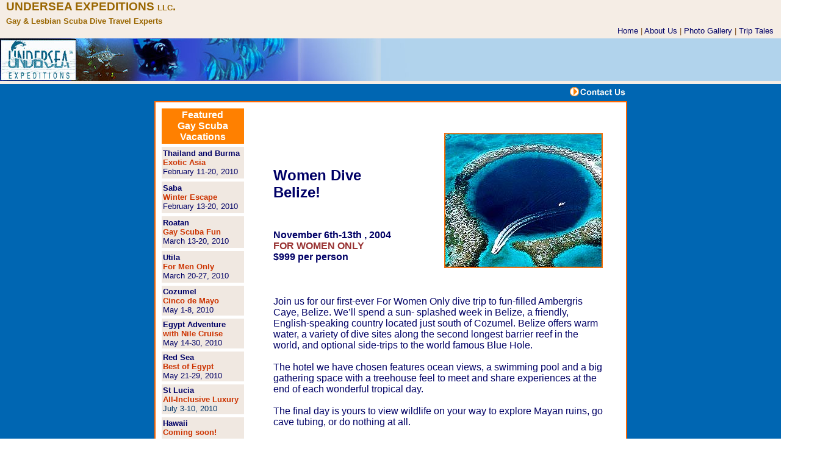

--- FILE ---
content_type: text/html
request_url: http://www.underseax.com/gay-scuba-trips/belize_women.html
body_size: 4167
content:
<!DOCTYPE HTML PUBLIC "-//W3C//DTD HTML 4.01 Transitional//EN">
<html><!-- #BeginTemplate "/Templates/mainTemplate.dwt" --><!-- DW6 -->
<head>
<!-- #BeginEditable "doctitle" --> 
<title>first ever womens trip to Ambergris Cay, Belize on the page http://www.underseax.com/gay-scuba-trips/belize_women.html</title>
<!-- #EndEditable --> 
<meta http-equiv="Content-Type" content="text/html; charset=iso-8859-1">
<style type="text/css">
<!--
a:active {  color: #000066; text-decoration: none}
a:hover {  color: #000066; text-decoration: none}
a:link {  color: #000066; text-decoration: none}
a:visited {  color: #000066; text-decoration: none}
.bodystyle {
	font-family: Arial, Helvetica, sans-serif;
	color: #000066;
}
.bodystyle1 {	font-family: Arial, Helvetica, sans-serif;
	color: #003366;
}
.bodystyle11 {font-family: Arial, Helvetica, sans-serif;
	color: #000066;
}
.style3 {font-family: Arial, Helvetica, sans-serif}
.style4 {color: #CC3300}
.bodystyle111 {font-family: Arial, Helvetica, sans-serif;
	color: #000066;
}
.bodystyle12 {font-family: Arial, Helvetica, sans-serif;
	color: #003366;
}
-->
</style>
<meta name="keywords" content="gay scuba,gay diving,lesbian civing,Lesbian Scuba,Undersea Expeditions,Gay Scuba,Gay Travel,Lesbian Travel,Gay,Lesbian, scuba diving, water sports, resort travel, underwater, Men's scuba trip, Gay water sports, Caribbean scuba diving, shipwrecks, Spice Islands, Grenadines, gay mens adventure, Adventure diving, gay mexico,  gay and lesbian travel, saba island, tahiti tour,  gay america, gay caribbean, dutch gay, gay tahiti, dive gay,  scuba gay, caribbean gay travel, gay travel tour,  caribbean gay vacation, south gay, group travel gay, saba scuba, gay scuba diving, saba vacation, thanksgiving travel, scuba lesbian, lesbian tahiti, gay scuba vacation, skubba, scuba, scooba, skooba, scuuba">
<meta name="copyright" content="all images and contents of this site is the property of Undersea X at www.underseax.com and www.gayscuba.com">
<meta name="abstract" content="Warm water escapes for gay men and lesbians to Caribbean, Central America and the South Pacific.">
<meta name="author" content="pete tillack">

<!-- #BeginEditable "description" --> 
<meta name="description" content="Join a group of all gay men aboard the Aggressor for the Turks and Caicos Islands Dive Trip  .">
<!-- #EndEditable --> 
<!-- #BeginEditable "head" --><!-- #EndEditable -->
</head>

<body background="../imagesGlobal/bg.gif" leftmargin="0" topmargin="0" marginwidth="0" marginheight="0">
<table width="100%" border="0" cellpadding="0" cellspacing="0" background="../imagesGlobal/bg_header.gif">
  <tr> 
    <td width="39%" height="40" align="left" valign="top"><h3><font color="#996600" face="Arial, Helvetica, sans-serif">&nbsp;&nbsp;UNDERSEA 
        EXPEDITIONS <font size="-1">LLC</font>. </font><font color="#CCCC66"><!-- #BeginEditable "anchor" --><a name="gay-diving-belize-women" id="gay-diving-belize-women"></a><!-- #EndEditable --></font><font color="#996600" face="Arial, Helvetica, sans-serif"><br>
        &nbsp; <font size="-1"> Gay &amp; Lesbian Scuba Dive Travel 
    Experts</font></font></h3></td>
    <td width="61%" align="right" valign="bottom"><table width="100%" border="0" cellspacing="0" cellpadding="4">
        <tr>
          <td align="right" valign="bottom"><font color="#7F4E21"><a href="../index.html#gay-scuba-dive"><font size="-1" face="Arial, Helvetica, sans-serif">Home</font></a><font size="-1" face="Arial, Helvetica, sans-serif"> 
            | <a href="../about-gay-scuba-dive/index.html#Gay-dive-testimonials">About Us</a> | <a href="../gay-dive-gallery/index.html#gay-scuba-gallery">Photo Gallery</a> | <a href="../gay-scuba-tales/index.html#gay-holiday-stories"> Trip Tales</a></font></font><font face="Arial, Helvetica, sans-serif">&nbsp;&nbsp;</font></td>
        </tr>
    </table></td>
  </tr>
  <tr> 
    <td height="70" colspan="2" align="left" valign="top"><table width="105%" height="70" border="0" align="left" cellpadding="0" cellspacing="0" bordercolor="#000099" background="../imagesGlobal/bg_headerCell.gif">
        <tr> 
          <td align="left" valign="top"><a href="../index.html"><img src="../imagesGlobal/titleBar2.jpg" alt="gay and lesbian scuba dive" width="750" height="70" border="0"></a></td>
        </tr>
      </table></td>
  </tr>
  <tr> 
    <td height="5" colspan="2" valign="top"><img src="../imagesGlobal/transparent.gif" width="5" height="5"></td>
  </tr>
</table>
<table width="775" border="0" align="center" cellpadding="2" cellspacing="0">
  <tr> 
    <td align="right"><a href="../forms/index.html"><img src="../imagesGlobal/contactBttn.gif" alt="Contact Undersea Expeditions" width="96" height="22" border="0"></a></td>
  </tr>
  <tr> 
    <td align="center"><table width="775" border="0" align="center" cellpadding="0" cellspacing="2" bgcolor="#FF6600" class="bodystyle">
        <tr> 
          <td align="center" valign="top" background="../imagesGlobal/white.gif"> 
            <table width="100%" border="0" cellspacing="0" cellpadding="5">
              <tr align="left" valign="top"> 
                <td width="140"><table width="145" border="0" cellpadding="2" cellspacing="5" class="bodystyle">
                    <tr> 
                      <td align="center" bgcolor="#FF8000"><font color="#FFFFFF" face="Arial, Helvetica, sans-serif"><strong>Featured<br>
                        Gay Scuba

Vacations</strong></font></td>
                    </tr>
                    
                    <tr>
                      <td height="52" bgcolor="F0E8E1" class="bodystyle"><font size="-1"><font size="-1"><font size="-1"><font size="-1"><span class="bodystyle111"><strong><a href="thailand.html">Thailand and Burma <br>
                      </a></strong></span><font size="-1"><font size="-1"><font size="-1"><font size="-1"><font size="-1"><font size="-1"><font size="-1"><font size="-1"><font size="-1"><font size="-1"><font size="-1"><font size="-1"><strong><a href="thailand.html"><span class="style4"> Exotic Asia<br>
                      </span></a></strong></font></font></font></font></font></font></font></font></font></font></font></font><span class="bodystyle111"><a href="thailand.html">February 11-20, 2010</a></span></font></font></font></font></td>
                    </tr>
                    <tr>
                      <td height="52" bgcolor="F0E8E1" class="bodystyle"><span class="bodystyle1"><font size="-1"><font size="-1"><font size="-1"><font size="-1"><font size="-1"><font size="-1"><font size="-1"><span class="bodystyle111"><strong><a href="saba.html">Saba<br>
                      </a></strong></span><font size="-1"><font size="-1"><font size="-1"><font size="-1"><font size="-1"><font size="-1"><font size="-1"><font size="-1"><font size="-1"><font size="-1"><font size="-1"><font size="-1"><strong><a href="saba.html"><span class="style4"> Winter Escape</span></a></strong></font></font></font><strong><a href="gay-scuba-trips/palau.html"><span class="style4"><br>
                      </span></a></strong></font></font></font></font></font></font></font></font></font></font></font></font><span class="bodystyle111"><a href="saba.html">February 13-20, 2010</a></span></font></font></font></font></span></td>
                    </tr>
                    <tr>
                      <td height="52" bgcolor="F0E8E1" class="bodystyle"><font size="-1"><font size="-1"><font size="-1"><font size="-1"><font size="-1"><font size="-1"><font size="-1"><span class="bodystyle111"><strong><a href="roatan.html">Roatan<br>
                      </a></strong></span><font size="-1"><font size="-1"><font size="-1"><font size="-1"><font size="-1"><font size="-1"><font size="-1"><font size="-1"><font size="-1"><font size="-1"><font size="-1"><font size="-1"><strong><a href="roatan.html"><span class="style4"> Gay Scuba Fun</span></a></strong></font></font></font><strong><a href="gay-scuba-trips/palau.html"><span class="style4"><br>
                      </span></a></strong></font></font></font></font></font></font></font></font></font></font></font></font><span class="bodystyle111"><a href="roatan.html">March 13-20, 2010</a></span></font></font></font></font></td>
                    </tr>
                    <tr>
                      <td height="52" bgcolor="F0E8E1" class="bodystyle"><p class="bodystyle1"><font size="-1"><font size="-1"><font size="-1"><font size="-1"><span class="bodystyle111"><strong><a href="utila.html">Utila <br>
                      </a></strong></span><font size="-1"><font size="-1"><font size="-1"><font size="-1"><font size="-1"><font size="-1"><font size="-1"><font size="-1"><font size="-1"><font size="-1"><font size="-1"><font size="-1"><strong><a href="utila.html"><span class="style4"> For Men Only <br>
                      </span></a></strong></font></font></font></font></font></font></font></font></font></font></font></font><span class="bodystyle111"><a href="utila.html">March 20-27, 2010</a></span></font></font></font></font></p>                      </td>
                    </tr>
                    
                    <tr>
                      <td bgcolor="F0E8E1" class="bodystyle"><span class="bodystyle11"><span class="bodystyle12"><font size="-1"><font size="-1"><font size="-1"><font size="-1"><span class="bodystyle111"><strong><a href="cozumel.html">Cozumel<br>
                      </a></strong></span></font></font></font></font></span></span><span class="style3"><font size="-1"><font size="-1"><font size="-1"><font size="-1"><a href="cozumel.html"><font size="-1"><font size="-1"><font size="-1"><font size="-1"><font size="-1"><font size="-1"><font size="-1"><font size="-1"><font size="-1"><font color="#CC3300"><strong>Cinco de Mayo</strong></font></font></font></font></font></font></font></font></font></font></a></font></font></font></font></span><a href="cozumel.html"><span class="bodystyle11"><span class="bodystyle12"><font size="-1"><font size="-1"><font size="-1"><font size="-1"><span class="bodystyle111"><strong><br>
                      </strong>May 1-8, 2010</span></font></font></font></font></span></span></a></td>
                    </tr>
                    <tr>
                      <td bgcolor="F0E8E1" class="bodystyle"><font size="-1"><font size="-1"><font size="-1"><font size="-1"><span class="bodystyle111"><strong><a href="egypt.html">Egypt Adventure<br>
                      </a></strong></span><font size="-1"><font size="-1"><font size="-1"><font size="-1"><font size="-1"><font size="-1"><font size="-1"><font size="-1"><font size="-1"><font size="-1"><font size="-1"><font size="-1"><strong><a href="egypt.html"><span class="style4"> with Nile Cruise<br>
                      </span></a></strong></font></font></font></font></font></font></font></font></font></font></font></font><span class="bodystyle111"><a href="egypt.html">May 14-30, 2010</a></span></font></font></font></font></td>
                    </tr>
                    <tr>
                      <td bgcolor="F0E8E1" class="bodystyle"><font size="-1"><font size="-1"><font size="-1"><font size="-1"><span class="bodystyle111"><strong><a href="redsea.html">Red Sea<br>
                      </a></strong></span><font size="-1"><font size="-1"><font size="-1"><font size="-1"><font size="-1"><font size="-1"><font size="-1"><font size="-1"><font size="-1"><font size="-1"><font size="-1"><font size="-1"><strong><a href="redsea.html"><span class="style4"> Best of Egypt <br>
                      </span></a></strong></font></font></font></font></font></font></font></font></font></font></font></font><span class="bodystyle111"><a href="redsea.html">May 21-29, 2010</a></span></font></font></font></font></td>
                    </tr>
                    <tr>
                      <td bgcolor="F0E8E1" class="bodystyle"><font size="-1"><font size="-1"><font size="-1"><font size="-1"><span class="bodystyle11"><span class="bodystyle12"><font size="-1"><font size="-1"><font size="-1"><font size="-1"><strong><a href="stlucia.html">St Lucia</a></strong></font></font></font></font></span><a href="bonaire.html"><br>
                      </a></span><span class="style3"><a href="stlucia.html"><font size="-1"><font size="-1"><font size="-1"><font size="-1"><font size="-1"><font size="-1"><font size="-1"><font size="-1"><font size="-1"><font size="-1"><font color="#CC3300"><strong>All-Inclusive Luxury </strong></font></font></font></font></font></font></font></font></font></font></font></a></span><span class="bodystyle11"><a href="stlucia.html"> <span class="bodystyle12"><font size="-1"><font size="-1"><font size="-1"><font size="-1"><strong><br>
                      </strong>July 3-10, 2010</font></font></font></font></span></a></span></font></font></font></font></td>
                    </tr>
                    <tr>
                      <td bgcolor="F0E8E1" class="bodystyle"><span class="bodystyle11"><span class="bodystyle12"><font size="-1"><font size="-1"><font size="-1"><font size="-1"><span class="bodystyle111"><strong>Hawaii<br>
                      </strong></span></font></font></font></font></span></span><span class="style3"><font size="-1"><font size="-1"><font size="-1"><font size="-1"><font size="-1"><font size="-1"><font size="-1"><font size="-1"><font size="-1"><font size="-1"><font size="-1"><font size="-1"><font size="-1"><font color="#CC3300"><strong>Coming soon!</strong></font></font></font></font></font></font></font></font></font></font></font></font></font></font></span><span class="bodystyle11"><span class="bodystyle12"><font size="-1"><font size="-1"><font size="-1"><font size="-1"><span class="bodystyle111"><strong><br>
                      </strong>Fall 2010</span></font></font></font></font></span></span></td>
                    </tr>
                    <tr>
                      <td bgcolor="F0E8E1" class="bodystyle"><span class="bodystyle11"><span class="bodystyle12"><font size="-1"><font size="-1"><font size="-1"><font size="-1"><span class="bodystyle111"><strong>Fiji<br>
                      </strong></span></font></font></font></font></span></span><span class="style3"><font size="-1"><font size="-1"><font size="-1"><font size="-1"><font size="-1"><font size="-1"><font size="-1"><font size="-1"><font size="-1"><font size="-1"><font size="-1"><font size="-1"><font size="-1"><font color="#CC3300"><strong>Coming soon!</strong></font></font></font></font></font></font></font></font></font></font></font></font></font></font></span><span class="bodystyle11"><span class="bodystyle12"><font size="-1"><font size="-1"><font size="-1"><font size="-1"><span class="bodystyle111"><strong><br>
                      </strong>Thanksgiving 2010</span></font></font></font></font></span></span></td>
                    </tr>
                    
                    <tr> 
                      <td align="center" bgcolor="#FF8000"><font color="#FFFFFF" size="-1" face="Arial, Helvetica, sans-serif"><a href="../about-gay-scuba-dive/Q&A.html#gay-diving-questions">Questions &amp; Answers</a></font></td>
                    </tr>
                    <tr> 
                      <td align="center"><font size="-2"><strong><a href="../gay-dive-terms/index.html">Terms 
                        and Conditions</a></strong></font></td>
                    </tr>
                  </table></td>
                <td align="center" class="bodystyle"><!-- #BeginEditable "body" --> 
                  <table width="550" border="0" align="center" cellpadding="5" cellspacing="0" class="bodystyle">
                    <tr align="left" valign="top"> 
                      <td colspan="2"><font color="#FFFFFF" size="-1">first ever 
                        womens trip to Ambergris Cay, Belize on the page http://www.underseax.com/gay-scuba-trips/belize_women.html</font></td>
                    </tr>
                    <tr align="left" valign="top"> 
                      <td width="43%"><h2><font color="#000066"><br>
                          <br>
                          Women Dive Belize!</font></h2></td>
                      <td width="57%" rowspan="2" align="right"><h1></h1><img src="/imagesTrips/belize_bluehole.jpg" alt="Optional Excursion to the Blue Hole on Belize women&#8217;s trip" width="260" height="222"></td>
                    </tr>
                    <tr align="left" valign="top"> 
                      <td><strong><font color="#000066">November 6th-13th , 2004</font><font color="#993333"> 
                        <br>
                        FOR WOMEN ONLY<br>
                        </font>$999 per person</strong></td>
                    </tr>
                    <tr align="left" valign="top"> 
                      <td colspan="2"> <div align="center"> 
                          <p align="left"><br>
                            <br>
                            Join us for our first-ever For Women Only dive trip 
                            to fun-filled Ambergris Caye, Belize. We&#8217;ll 
                            spend a sun- splashed week in Belize, a friendly, 
                            English-speaking country located just south of Cozumel. 
                            Belize offers warm water, a variety of dive sites 
                            along the second longest barrier reef in the world, 
                            and optional side-trips to the world famous Blue Hole.<br>
                            <br>
                            The hotel we have chosen features ocean views, a swimming 
                            pool and a big gathering space with a treehouse feel 
                            to meet and share experiences at the end of each wonderful 
                            tropical day.<br>
                            <br>
                            The final day is yours to view wildlife on your way 
                            to explore Mayan ruins, go cave tubing, or do nothing 
                            at all.<br>
                          </p>
                        </div>
                        <div align="left"><strong>Package includes: </strong></div>
                        <blockquote> 
                          <div align="left"> 
                            <p>&middot; 7 nights in a standard room at SunBreeze 
                              Hotel (double occupancy)<br>
                              &middot; 5 days of 2-tank day boat dives.<br>
                              &middot; Welcome cocktail party and dinner.<br>
                              &middot; Mid-week Women&#8217;s Mixer. <br>
                              &middot; Farewell dinner at Blue Water Grill.<br>
                              &middot; Room taxes<br>
                              &middot; Air Transfers from Belize City<br>
                              &middot; Tanks, weights and weight belt</p>
                            <p>&nbsp;</p>
                          </div>
                        </blockquote>
                        <div align="left"><strong>Just $999.00 for entire package.</strong><br>
                          <br>
                          <strong>Deposit to hold space:</strong> $350.00. Final 
                          balance due 75 days prior to departure. We are happy 
                          to match you with a roommate if traveling alone.<br>
                          <br>
                          <strong>Excluded are:</strong> airfare to Belize City, 
                          rental gear, instruction, items of a personal nature, 
                          airport departure tax of $20, meals and drinks other 
                          than as indicated above.<br>
                          <br>
                          <strong>Learn to dive:</strong> You can learn to dive 
                          on this trip! Full Open Water I certification is available 
                          for $350 and Open Water I referral classes are available 
                          for $225.<br>
                          <br>
                          Our <strong>For Women Only</strong> trips are extremely 
                          popular and usually sell out several months in advance. 
                          Book now to make sure you can join us!<br>
                          <br>
                        </div>
                        </td>
                    </tr>
                  </table>
      <!-- #EndEditable --></td>
              </tr>
            </table></td>
        </tr>
      </table></td>
  </tr>
  <tr>
    <td align="center"><font color="#FFFFFF" face="Arial, Helvetica, sans-serif">Undersea 
      Expeditions, LLC. <br>
      Gay &amp; Lesbian Dive Travel Experts<br>
      <br>
      <font size="-1">Call Toll-Free: 1-800-669-0310<br>
      or dial direct: 858-270-2900</font><br>
      <font size="-2">E-mail us at :</font> <a href="mailto:info@underseax.com"><font color="#FFFFFF">info@underseax.com</font></a><br>
      <font size="-2">CST 2072890-40 </font><font size="-1"><br>
      <br>
      Undersea Expeditions, LLC.<br>
      PO Box 9455, Pacific Beach, CA 92169 &nbsp;&nbsp;USA<br>
      <br>
      </font></font><font size="3" color="#FFFFFF">Contents property of <br>
Undersea Expeditions <font size="2"> &copy;2004</font></font></td>
  </tr>
</table>
<!-- Cleaned 1-17-10  --></ body>
<!-- #EndTemplate --></html>
